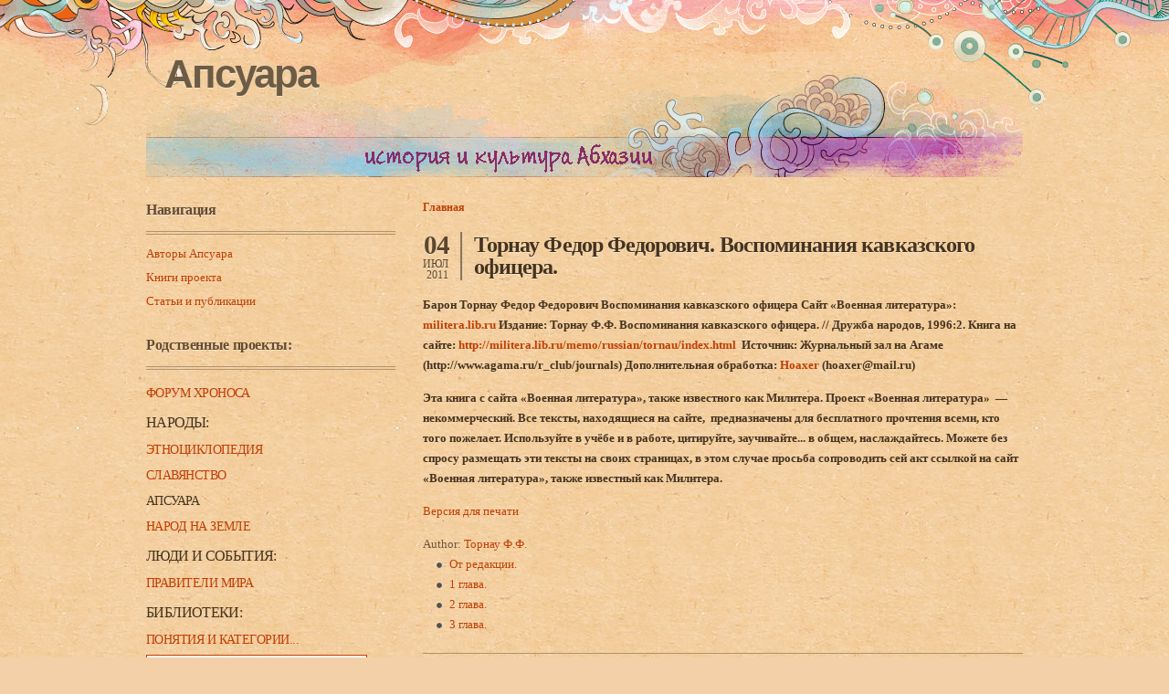

--- FILE ---
content_type: text/html; charset=utf-8
request_url: http://www.apsuara.ru/portal/node/286
body_size: 6673
content:
<!DOCTYPE html PUBLIC "-//W3C//DTD XHTML+RDFa 1.0//EN"
  "http://www.w3.org/MarkUp/DTD/xhtml-rdfa-1.dtd">
<html xmlns="http://www.w3.org/1999/xhtml" xml:lang="ru" version="XHTML+RDFa 1.0" dir="ltr"
  xmlns:content="http://purl.org/rss/1.0/modules/content/"
  xmlns:dc="http://purl.org/dc/terms/"
  xmlns:foaf="http://xmlns.com/foaf/0.1/"
  xmlns:og="http://ogp.me/ns#"
  xmlns:rdfs="http://www.w3.org/2000/01/rdf-schema#"
  xmlns:sioc="http://rdfs.org/sioc/ns#"
  xmlns:sioct="http://rdfs.org/sioc/types#"
  xmlns:skos="http://www.w3.org/2004/02/skos/core#"
  xmlns:xsd="http://www.w3.org/2001/XMLSchema#">

<head profile="http://www.w3.org/1999/xhtml/vocab">
  <meta http-equiv="Content-Type" content="text/html; charset=utf-8" />
<meta name="Generator" content="Drupal 7 (http://drupal.org)" />
<link rel="canonical" href="/portal/node/286" />
<link rel="shortlink" href="/portal/node/286" />
<link rel="next" href="/portal/node/287" />
<link rel="shortcut icon" href="http://www.apsuara.ru/portal/sites/all/themes/koi/favicon.ico" type="image/vnd.microsoft.icon" />
  <title>Торнау Федор Федорович. Воспоминания кавказского офицера. | Апсуара</title>
  <style type="text/css" media="all">
@import url("http://www.apsuara.ru/portal/sites/all/modules/views/css/views.css?sbkvzx");
</style>
<style type="text/css" media="all">
@import url("http://www.apsuara.ru/portal/sites/all/modules/ctools/css/ctools.css?sbkvzx");
@import url("http://www.apsuara.ru/portal/sites/all/modules/tagclouds/tagclouds.css?sbkvzx");
</style>
<style type="text/css" media="all">
<!--/*--><![CDATA[/*><!--*/
html{font-size:13px;}#header,#main,#footer{width:80%;min-width:700px;max-width:960px;}

/*]]>*/-->
</style>
<style type="text/css" media="all">
@import url("http://www.apsuara.ru/portal/sites/all/themes/koi/reset.css?sbkvzx");
</style>
<style type="text/css" media="all">
@import url("http://www.apsuara.ru/portal/sites/all/themes/koi/base.css?sbkvzx");
@import url("http://www.apsuara.ru/portal/sites/all/themes/koi/style.css?sbkvzx");
</style>
<style type="text/css" media="print">
@import url("http://www.apsuara.ru/portal/sites/all/themes/koi/print.css?sbkvzx");
</style>

<!--[if lte IE 8]>
<link type="text/css" rel="stylesheet" href="http://www.apsuara.ru/portal/sites/all/themes/koi/ie8.css?sbkvzx" media="all" />
<![endif]-->

<!--[if lte IE 7]>
<link type="text/css" rel="stylesheet" href="http://www.apsuara.ru/portal/sites/all/themes/koi/ie7.css?sbkvzx" media="all" />
<![endif]-->
  <script type="text/javascript" src="http://www.apsuara.ru/portal/misc/jquery.js?v=1.4.4"></script>
<script type="text/javascript" src="http://www.apsuara.ru/portal/misc/jquery-extend-3.4.0.js?v=1.4.4"></script>
<script type="text/javascript" src="http://www.apsuara.ru/portal/misc/jquery-html-prefilter-3.5.0-backport.js?v=1.4.4"></script>
<script type="text/javascript" src="http://www.apsuara.ru/portal/misc/jquery.once.js?v=1.2"></script>
<script type="text/javascript" src="http://www.apsuara.ru/portal/misc/drupal.js?sbkvzx"></script>
<script type="text/javascript" src="http://www.apsuara.ru/portal/sites/default/files/languages/ru__35w0LDOVlkblRnGPAEp5oliM7JAe4qq5dEOyuQsBlE.js?sbkvzx"></script>
<script type="text/javascript" src="http://www.apsuara.ru/portal/sites/all/modules/google_analytics/googleanalytics.js?sbkvzx"></script>
<script type="text/javascript" src="https://www.googletagmanager.com/gtag/js?id=UA-9074099-4"></script>
<script type="text/javascript">
<!--//--><![CDATA[//><!--
window.dataLayer = window.dataLayer || [];function gtag(){dataLayer.push(arguments)};gtag("js", new Date());gtag("set", "developer_id.dMDhkMT", true);gtag("config", "UA-9074099-4", {"groups":"default"});
//--><!]]>
</script>
<script type="text/javascript">
<!--//--><![CDATA[//><!--
jQuery.extend(Drupal.settings, {"basePath":"\/portal\/","pathPrefix":"","setHasJsCookie":0,"ajaxPageState":{"theme":"koi","theme_token":"EnnYe3c23d3LwGGPtHu_bmtzstg4iaghyTe1K1CiglI","js":{"misc\/jquery.js":1,"misc\/jquery-extend-3.4.0.js":1,"misc\/jquery-html-prefilter-3.5.0-backport.js":1,"misc\/jquery.once.js":1,"misc\/drupal.js":1,"public:\/\/languages\/ru__35w0LDOVlkblRnGPAEp5oliM7JAe4qq5dEOyuQsBlE.js":1,"sites\/all\/modules\/google_analytics\/googleanalytics.js":1,"https:\/\/www.googletagmanager.com\/gtag\/js?id=UA-9074099-4":1,"0":1},"css":{"sites\/all\/modules\/views\/css\/views.css":1,"sites\/all\/modules\/ctools\/css\/ctools.css":1,"sites\/all\/modules\/tagclouds\/tagclouds.css":1,"0":1,"sites\/all\/themes\/koi\/reset.css":1,"sites\/all\/themes\/koi\/base.css":1,"sites\/all\/themes\/koi\/style.css":1,"sites\/all\/themes\/koi\/print.css":1,"sites\/all\/themes\/koi\/ie8.css":1,"sites\/all\/themes\/koi\/ie7.css":1}},"googleanalytics":{"account":["UA-9074099-4"],"trackOutbound":1,"trackMailto":1,"trackDownload":1,"trackDownloadExtensions":"7z|aac|arc|arj|asf|asx|avi|bin|csv|doc(x|m)?|dot(x|m)?|exe|flv|gif|gz|gzip|hqx|jar|jpe?g|js|mp(2|3|4|e?g)|mov(ie)?|msi|msp|pdf|phps|png|ppt(x|m)?|pot(x|m)?|pps(x|m)?|ppam|sld(x|m)?|thmx|qtm?|ra(m|r)?|sea|sit|tar|tgz|torrent|txt|wav|wma|wmv|wpd|xls(x|m|b)?|xlt(x|m)|xlam|xml|z|zip"}});
//--><!]]>
</script>
</head>
<body class="html not-front not-logged-in page-node page-node- page-node-286 node-type-book columns-2" >
  <div id="skip-link">
    <a href="#main-content" class="element-invisible element-focusable">Перейти к основному содержанию</a>
  </div>
    <div id="page-wrapper">
  <div id="header-wrapper">
    <div id="header">
      <div id="branding" class="">

        
                  <div id="name-and-slogan">
                                          <div id="site-name"><strong>
                  <a href="/portal/" title="Главная" rel="home">Апсуара</a>
                </strong></div>
                          
                      </div> <!-- /#name-and-slogan -->
        
      </div> <!-- /#branding -->

      
    </div> <!-- /#header -->
  </div> <!-- /#header-wrapper -->

  <div id="main-wrapper">
    <div id="main">

        <div id="main-columns" class="clearfix">
          
    <div id="sidebar-first-wrapper">
    <div id="sidebar-first" class="first">
        <div class="region region-sidebar-first">
    
<div id="block-system-navigation" class="block block-system block-menu block-1 clearfix" >
  <div class="inner">

              <h2>Навигация</h2>
        
    <div class="content">
      <ul class="menu"><li class="first leaf"><a href="/portal/authors">Авторы Апсуара</a></li>
<li class="leaf"><a href="/portal/books">Книги проекта</a></li>
<li class="last leaf"><a href="/portal/articles">Статьи и публикации</a></li>
</ul>    </div>

  </div>
</div>

<div id="block-block-1" class="block block-block block-2 clearfix" >
  <div class="inner">

              <h2>Родственные проекты:</h2>
        
    <div class="content">
      <!--noindex--><h5><a href="http://www.hrono.info/forum/" rel="nofollow">ФОРУМ ХРОНОСА</a></h5>
<h4>НАРОДЫ:</h4>
<h5><a href="http://www.etnosy.ru/" rel="nofollow">ЭТНОЦИКЛОПЕДИЯ</a></h5>
<h5><a href="http://sklaviny.ru/" rel="nofollow">СЛАВЯНСТВО</a></h5>
<h5>АПСУАРА</h5>
<h5><a href="http://narodnazemle.ru/" rel="nofollow">НАРОД НА ЗЕМЛЕ</a></h5>
<h4>ЛЮДИ И СОБЫТИЯ:</h4>
<h5><a href="http://pravitelimira.ru/portal/" rel="nofollow">ПРАВИТЕЛИ МИРА</a></h5>
<h4>БИБЛИОТЕКИ:</h4>
<h5><a href="http://ponjatija.ru/" rel="nofollow">ПОНЯТИЯ И КАТЕГОРИИ...</a></h5>
<h5><a href="http://hrono.ru/"><img alt="" src="http://hrono.ru/da/hronoru.gif" style="border-style:solid; border-width:1px; height:400px; width:240px" /></a></h5>
<!--/noindex-->    </div>

  </div>
</div>

<div id="block-tagclouds-1" class="block block-tagclouds block-3 clearfix" >
  <div class="inner">

              <h2>Тэги в Tags</h2>
        
    <div class="content">
      <span class='tagclouds-term'><a href="/portal/taxonomy/term/48" class="tagclouds level6" title="14 августа 1992 года войска Госсовета Грузии вступают на территорию Абхазии, проходят через Гальский, Очамчирский, Гульрипшский районы и выходят к восточным пригородам Сухума. В городе начинаются уличные бои.14 августа 1992 года Президиум ВСРА принимает постановление &quot;О проведении мобилизации взрослого населения и передаче оружия в полк внутренних войск Абхазии&quot;.15 августа 1992 года в районе г.Гагра высажен грузинский десант.15 августа 1992 года в Сухуме продолжаются уличные бои.15 августа 1992 года в республиках Северного Кавказа разворачивается массовое движение поддержки сражающегося народа Абхазии.18 августа 1992 года Сухум полностью захвачен грузинскими войсками. Государственный флаг Республики Абхазия низвергнут с фронтона здания Верховного Совета. Ожесточенные бои в районе ее. Нижняя и Верхняя Эшера...Полную хронику войны читайте здесь: Хроника грузино-абхазской войны 1992-1993 гг.">Война 1992-1993 годов</a></span>
<span class='tagclouds-term'><a href="/portal/taxonomy/term/55" class="tagclouds level6" title="">Религиозные верования</a></span>
<span class='tagclouds-term'><a href="/portal/taxonomy/term/52" class="tagclouds level6" title="">Археология</a></span>
<span class='tagclouds-term'><a href="/portal/taxonomy/term/51" class="tagclouds level5" title="">Люди Абхазии</a></span>
<span class='tagclouds-term'><a href="/portal/taxonomy/term/50" class="tagclouds level5" title="">Этнопсихология</a></span>
<span class='tagclouds-term'><a href="/portal/taxonomy/term/61" class="tagclouds level3" title="ДНЕВНИК — в художественной литературе один из мемуарных жанров, который предполагает определенную форму изложения, как правило, основанную на записях, расположенных в последовательном, хронологическом порядке. Дневник обычно отражает индивидуальное восприятие автором тех или иных событий, либо переживания внутреннего мира.Гурьева Т.Н. Новый литературный словарь / Т.Н. Гурьева. – Ростов н/Д, Феникс, 2009, с. 86.">Дневники</a></span>
<span class='tagclouds-term'><a href="/portal/node/747" class="tagclouds level1" title="">Черкесы</a></span>
<span class='tagclouds-term'><a href="/portal/node/1041" class="tagclouds level1" title="">Кавказская война</a></span>
<span class='tagclouds-term'><a href="/portal/node/1154" class="tagclouds level1" title="">География</a></span>
<span class='tagclouds-term'><a href="/portal/node/1135" class="tagclouds level1" title="">Вторая мировая</a></span>
    </div>

  </div>
</div>

<div id="block-block-3" class="block block-block block-4 clearfix" >
  <div class="inner">

            
    <div class="content">
      <!-- Rating@Mail.ru counter -->
<script type="text/javascript">//<![CDATA[
var a='';js=10;d=document;
try{a+=';r='+escape(d.referrer);}catch(e){}try{a+=';j='+navigator.javaEnabled();js=11;}catch(e){}
try{s=screen;a+=';s='+s.width+'*'+s.height;a+=';d='+(s.colorDepth?s.colorDepth:s.pixelDepth);js=12;}catch(e){}
try{if(typeof((new Array).push('t'))==="number")js=13;}catch(e){}
try{d.write('<a href="http://top.mail.ru/jump?from=242527"><img src="http://d3.cb.b3.a0.top.mail.ru/counter?id=242527;js='+js+
a+';rand='+Math.random()+'" alt="Рейтинг@Mail.ru" style="border:0;" height="1" width="1" \/><\/a>');}catch(e){}//]]></script>
<noscript><p><a href="http://top.mail.ru/jump?from=242527"><img src="http://d3.cb.b3.a0.top.mail.ru/counter?js=na;id=242527"
style="border:0;" height="1" width="1" alt="Рейтинг@Mail.ru" /></a></p></noscript>
<!-- //Rating@Mail.ru counter -->

<!-- Rating@Mail.ru counter -->
<p><a href="http://top.mail.ru/jump?from=242527">
<img src="http://d3.cb.b3.a0.top.mail.ru/counter?id=242527;t=94;l=1" 
style="border:0;" height="18" width="88" alt="Рейтинг@Mail.ru" /></a></p>
<!-- //Rating@Mail.ru counter -->    </div>

  </div>
</div>
  </div>
    </div> <!-- /#sidebar-first -->
  </div> <!-- /#sidebar-first-wrapper -->

    <div id="content-wrapper">
    <div id="content" class=" last">
      <div id="breadcrumb" class="clearfix"><h2 class="element-invisible">Вы здесь</h2><div class="breadcrumb"><a href="/portal/">Главная</a></div></div>            <div class="tabs"></div>
      <a id="main-content"></a>
                  
            
      
                    <div class="region region-content">
    
<div id="block-system-main" class="block-system block-1 clearfix" >
  <div class="inner">

            
    <div class="content">
      <div id="node-286" class="node node-book clearfix" about="/portal/node/286" typeof="sioc:Item foaf:Document">

  <div class="node-header clearfix">

    <div class="date">
      <span class="day">04</span>
      <span class="month">июл</span>
      <span class="year">2011</span>
    </div>
    
    <div class="title-and-meta">
                    <h1 class="node-title" ><a href="/portal/node/286">Торнау Федор Федорович. Воспоминания кавказского офицера.</a></h2>
                  <span property="dc:title" content="Торнау Федор Федорович. Воспоминания кавказского офицера." class="rdf-meta element-hidden"></span>
          </div> <!-- /.title-and-menta -->

  </div> <!-- /.node-header -->

  <div class="content">
        <div class="field field-name-body field-type-text-with-summary field-label-hidden"><div class="field-items"><div class="field-item even" property="content:encoded"><p><em>Барон Торнау Федор Федорович Воспоминания кавказского офицера Сайт &laquo;Военная литература&raquo;: </em> <a href="http://militera.lib.ru/" rel="nofollow"><em>militera.lib.ru</em></a><em> Издание: Торнау Ф.Ф. Воспоминания кавказского офицера. // Дружба народов, 1996:2. Книга на сайте: </em> <a href="http://militera.lib.ru/memo/russian/tornau/index.html" rel="nofollow"> <em>http://militera.lib.ru/memo/russian/tornau/index.html</em></a><em>&nbsp; Источник: Журнальный зал на Агаме (http://www.agama.ru/r_club/journals) Дополнительная обработка: </em> <a href="mailto:hoaxer@mail.ru"><em>Hoaxer</em></a><em> (hoaxer@mail.ru)</em></p><p><em>Эта книга с сайта &laquo;Военная литература&raquo;, также известного как Милитера. Проект &laquo;Военная литература&raquo;&nbsp; &mdash; некоммерческий. Все тексты, находящиеся на сайте,&nbsp; предназначены для бесплатного прочтения всеми, кто того пожелает. Используйте в учёбе и в работе, цитируйте, заучивайте... в общем, наслаждайтесь. Можете без спросу размещать эти тексты на своих страницах, в этом случае просьба сопроводить сей акт ссылкой на сайт &laquo;Военная литература&raquo;, также известный как Милитера.</em></p></div></div></div><ul class="links inline"><li class="book_printer first last"><a href="/portal/book/export/html/286" title="Показывать версию этой книги со всеми дочерними страницами в виде, удобном для печати.">Версия для печати</a></li>
</ul><div class="field field-name-field-auth field-type-taxonomy-term-reference field-label-above"><div class="field-label">Author:&nbsp;</div><div class="field-items"><div class="field-item even"><a href="/portal/taxonomy/term/18" typeof="skos:Concept" property="rdfs:label skos:prefLabel" datatype="">Торнау Ф.Ф.</a></div></div></div>  <div id="book-navigation-286" class="book-navigation">
    <ul class="menu"><li class="first leaf"><a href="/portal/node/287">От редакции.</a></li>
<li class="leaf"><a href="/portal/node/288">1 глава.</a></li>
<li class="leaf"><a href="/portal/node/289">2 глава.</a></li>
<li class="last leaf"><a href="/portal/node/290">3 глава.</a></li>
</ul>
        <div class="page-links clearfix">
                          <a href="/portal/node/287" class="page-next" title="На следующую страницу">От редакции. ›</a>
          </div>
    
  </div>
  </div>
  
  
</div>
    </div>

  </div>
</div>
  </div>
    </div> <!-- /#content -->
  </div> <!-- /#content-wrapper -->


        </div> <!-- /#main-columns -->

    </div> <!-- /#main -->
  </div> <!-- /#main-wrapper -->


    <div id="footer-wrapper">
      <div id="footer">
        <h2 class="element-invisible">Нижний колонтитул</h2>

                  <div id="footer-columns" class="columns-1">
                          <div id="footer-column-first" class="column first  last">
                  <div class="region region-footer-column-first">
    
<div id="block-block-2" class="block block-block block-1 clearfix" >
  <div class="inner">

            
    <div class="content">
      <!--noindex--><h4 align="center">Редактор <a href="http://www.apsuara.ru/portal/taxonomy/term/8" rel="nofollow">Вячеслав Румянцев</a></h4>
<h4 align="center">При цитировании всегда ставьте ссылку на сайт</h4>
<p><br /></p>
<!-- Yandex.Metrika informer --><p><a href="http://metrika.yandex.ru/stat/?id=8585164&amp;from=informer" target="_blank" rel="nofollow"><br /><img src="//bs.yandex.ru/informer/8585164/3_1_FFFFFFFF_EFEFEFFF_0_pageviews" style="width:88px; height:31px; border:0;" alt="Яндекс.Метрика" title="Яндекс.Метрика: данные за сегодня (просмотры, визиты и уникальные посетители)" /></a></p>
<!-- /Yandex.Metrika informer --><!-- Yandex.Metrika counter --><div style="display:none;">
<script type="text/javascript">
<!--//--><![CDATA[// ><!--

(function(w, c) {
    (w[c] = w[c] || []).push(function() {
        try {
            w.yaCounter8585164 = new Ya.Metrika({id:8585164, enableAll: true});
        }
        catch(e) { }
    });
})(window, "yandex_metrika_callbacks");

//--><!]]>
</script></div>
<script src="//mc.yandex.ru/metrika/watch.js" type="text/javascript" defer="defer"></script><p></p><noscript>
<div><img src="//mc.yandex.ru/watch/8585164" style="position:absolute; left:-9999px;" alt="" /></div>
<p></p></noscript>
<!-- /Yandex.Metrika counter --><!--/noindex-->    </div>

  </div>
</div>
  </div>
              </div> <!-- /#footer-column-first -->
            
            
            
                      </div><!-- /#footer-columns -->
        
        <div id="closure">
                    <ul id="info">
            <li class="copyright">Проект ХРОНОС.</li>
            <li><a href="http://www.ndesign-studio.com/wp-themes/koi-theme">Koi theme</a> ported by <a href="http://kiwi-themes.com">Kiwi Drupal Themes</a>.</li>
          </ul>
        </div> <!-- /#closure -->


      </div> <!-- /#footer -->
    </div> <!-- /#footer-wrapper -->


</div> <!-- /#page-wrapper -->
  </body>
</html>


--- FILE ---
content_type: text/css
request_url: http://www.apsuara.ru/portal/sites/all/themes/koi/reset.css?sbkvzx
body_size: 580
content:
/* $Id: reset.css,v 1.3 2010/08/17 22:08:30 jarek Exp $ */

/**
 * Reset user agent stylesheets
 */
html,
body,
div,
span,
applet,
object,
iframe,
h1,
h2,
h3,
h4,
h5,
h6,
p,
blockquote,
pre,
a,
abbr,
acronym,
address,
big,
cite,
code,
del,
dfn,
em,
font,
img,
ins,
kbd,
q,
s,
samp,
small,
strike,
strong,
sub,
sup,
tt,
var,
b,
u,
i,
center,
dl,
dt,
dd,
ol,
ul,
li,
fieldset,
form,
label,
legend,
table, 
caption,
tbody,
tfoot,
thead,
tr,
th, 
td {
  margin: 0;
  padding: 0;
  background: transparent;
  font-weight: 300;
  border: 0;
  outline: 0;
  vertical-align: baseline;
}



--- FILE ---
content_type: text/css
request_url: http://www.apsuara.ru/portal/sites/all/themes/koi/base.css?sbkvzx
body_size: 5880
content:
/* $Id: base.css,v 1.4 2010/12/29 16:32:54 jarek Exp $ */

/**
 * Properties inherited by all elements
 */
html {
  line-height: 1.7;
  font-family: "Georgia", "Times New Roman", "Times", serif;
  font-size: 13px;
  word-wrap: break-word;
}
@media only screen and (max-device-width: 480px) {
  html {
    font-size: normal!important;
  }
}

/**
 * Headers
 */
h1,
h2,
h3,
h4,
h5,
h6 {
  color: #453320;
  letter-spacing: -0.085ex;
}
h1,
h2 {
  margin: 15px 0 5px 0;
  font-size: 24px;
}
h3 {
  margin: 10px 0 3px 0;
  font-size: 20px;
}
h4 {
  margin: 7px 0 2px 0;
  font-size: 16px;
}
h5,
h6 {
  margin: 5px 0 2px 0;
  font-size: 14px;
}

/**
 * Block elements
 */
p {
  margin: 14px 0;
}
p:first-child {
  margin-top: 0;
}
p:last-child {
  margin-bottom: 0;
}
pre {
  margin: 14px 0;
  padding: 15px;
  background-color: #f8eee1;
  border: 1px solid #e1b37c;
  font-family: "Courier", "Courier New", monospace;
  white-space: pre-wrap;
  overflow: hidden;
}
blockquote {
  padding: 0 0 0 15px;
  margin: 20px 0 20px 20px;
  border-left: 7px solid #C03F06;
  font-style: italic;
}
hr {
  height: 1px;
  border: none;
  background-color: #B09370;
}

/**
 * Inline elements
 */
strong {
  font-weight: 700;
}
em {
  font-style: normal;
  font-weight: 700;
}
kbd {
  background-color:#F1EED4;
  border:1px outset #575757;
  color:#333333;
  padding:2px 7px;
  -moz-border-radius: 5px;
  -webkit-border-radius: 5px;
  border-radius: 5px;
}
abbr[title],
dfn[title],
acronym[title] {
  border-bottom: 2px dotted #453320;
}
samp,
var,
code {
  outline: 1px dashed #63565F;
}
ins {
  text-decoration: underline;
}
del {
  text-decoration: line-through;
}
sub {
  vertical-align: sub;
}
sup {
  vertical-align: super
}
tt {
  font-family: monospace;
}
b {
  font-weight: 700;
}
i {
  font-style: italic;
}
*::selection {
	background: #453320;
  color: #ffffff;
}
*::-moz-selection {
	background: #453320;
  color: #ffffff;
}

/**
 * Lists
 */
ul,
ol,
dl {
  list-style-position: inside;
}
ul li,
ol li,
dl dt,
dl dd {
}
p + ul {
  margin-top: 5px;
}
ul {
  list-style: none inside none;
  margin: 0 0 0 15px;
}
ul li {
  padding: 0 0 0 14px; /* LTR */
  background: url(images/bullet.png) no-repeat 0 9px; /* LTR */
}
li.collapsed a:after {
	content: "›";
  padding-left: 5px;
  font-size: 14px;
}
li > ul {
  margin-top: 8px;
}
ul.inline li {
  display: inline;
  margin: 0 10px 0 0;
}
li.expanded a {
}
li.expanded ul {
  margin: 10px 0 0 12px; /* LTR */
}
ol {
  list-style: decimal inside none;
  margin: 0 0 0 15px;
}
dt {
  margin-top: 5px;
  font-weight: 900;
}

/**
 * Links
 */
a {
  color: #c03f06;
  text-decoration: none;
}
a:hover {
  color: #453320;
}
a:focus {
  outline: 1px dashed #993333;;
  color: #993333;;
}
a::-moz-selection {
  background-color: #C03F06;
}
a::selection {
  background-color: #C03F06;
}

/**
 * Tables
 */
table {
  width: 100%;
  border-collapse: collapse;
  border-spacing: 0;
}
th,
td {
  padding: 11px 14px;
  text-align: left;
  vertical-align: middle;
}
th,
thead,
th a,
thead a,
th a:hover,
thead a:hover {
  background-color: #333333;
  color: #fcfcf8;
}
tr {
  border-bottom: 1px solid #B09370;
}
caption {
  font-weight: bold;
  margin-bottom: 4px;
  text-align: left;
}

/**
 * Forms
 */
/* Wrappers, labels and helpers */
fieldset {
  margin: 10px 0;
  padding: 5px 0 0 0;
  border-top: 4px double #B09370;
}
legend {
  padding-right: 7px;
  font-size: 13px;
  font-weight: 700;
}
.form-item {
  margin: 10px 0;
}
.form-item .description {
  margin-top: 6px;
  font-size: 11px;
  font-style: italic;
  opacity: 0.8
}
label {
  vertical-align: middle;
  display: block;
  color: #000000;
  font-size: 11px;
  margin-bottom: 2px;
}
label.option {
  display: inline;
}
span.form-required {
  font-weight: 700;
  color: #FF3300;
}

/* Text inputs */
input.form-text,
input.form-password,
input.form-file,
textarea {
  padding: 6px;
  font-family: "Arial", sans-serif;
  font-size: inherit;
  color: #404040;
  border: 1px solid #E1B37C;
  background-color: #FFFCD6;
  -moz-box-sizing: border-box;
  -webkit-box-sizing: border-box;
  -khtml-box-sizing: border-box;
  box-sizing: border-box;
}
input.form-text:focus,
input.form-password:focus,
input.form-file:focus,
textarea:focus {
  border: 1px solid #C03F06;
  background-color: #ffffff;
}
input.form-text,
input.form-password,
input.form-file {
  width: 100%;
  max-width: 320px;
}
textarea {
  width: 100%;
  height: 230px;
  resize: none;
}
/* Choice inputs */
select {
  padding: 6px;
}
.form-radios,
.form-checkboxes {
  margin: 3px 0;
}
.form-item-choice,
.form-item.form-type-radio,
.form-item.form-type-checkbox {
  margin: 4px 0;
}
input.form-checkbox,
input.form-radio {
  display: inline;
  vertical-align: middle;
  margin: 0 3px 0 0;
}
/* Buttons */
input.form-button,
input.form-submit {
  cursor: pointer;
  color: #ffffff;
  border: none;
  margin: 4px 10px 4px 0;
  background-color: #453320;
  font-family: "Arial", sans-serif;
  font-size: 1qpx;
  font-weight: 700;
  padding: 7px 12px;
  text-transform: uppercase;
}
input.form-button:hover,
input.form-submit:hover,
input.form-button:focus,
input.form-submit:focus {
  background-color: #C03F06;
}
/* Disabled inputs */
input[disabled="disabled"] {
  background-color: #eaeaea;
}
/* Higlight required form item if user has forgotten to fill it */
input.error,
textarea.error,
select.error {
  background-color: #feece3;
  border: 1px solid #e5170a;
}
input.error:focus,
textarea.error:focus,
select.error:focus {
  background-color: #fef7f5;
  border: 1px solid #d43308!important;
}

/**
 * Undo
 */
/* body { line-height: 1.7; } */
#branding {
  line-height: 1;
}
/* ul { margin: 0 0 0 15px; } */
.block ul,
#navigation ul {
  margin: 0;
}
/* ul li { padding: 0 0 0 14px; background: url(images/bullet.png) no-repeat 0 9px; } */
.block ul li,
.node ul.links li,
#navigation li {
  padding: 0;
  background: none;
}


--- FILE ---
content_type: text/css
request_url: http://www.apsuara.ru/portal/sites/all/themes/koi/print.css?sbkvzx
body_size: 1081
content:
/* $Id: print.css,v 1.3 2010/08/17 22:08:30 jarek Exp $ */

/*
* Wrappers
*/
body,
#page-wrapper,
#main-wrapper,
#main,
#main-columns,
#content-wrapper,
#content {
  margin: 0!important;
  padding: 0!important;
  min-width: 0!important;
  max-width: none!important;
  width: 100%!important;
  border: none!important;
  background: none!important;
}

/*
* Elements
*/
/* Styles inherited by all elements */
body {
  font-size: 10pt;
  color: #000000;
  word-spacing: 1.1pt;
  line-height: 1.4;
}
body * {
  font-family: "Times New Roman", serif!important;
}
/* Headers */
h1 {
  font-size: 20pt;
}
h2 {
  font-size: 16pt;
}
h3 {
  font-size: 14pt;
}
h4,
h5,
h6 {
  font-size: 12pt;
}
/* Links */
a {
  text-decoration: underline;
}
/* Lists */
ul {
  margin-left: 2pc;
}
ul li {
  list-style: disc outside none;
  padding-left: 0;
}

/*
* Hidden
*/
#toolbar,
#main-links-wrapper,
#header-wrapper,
#footer-wrapper,
#sidebar-first,
#sidebar-second,
.breadcrumb,
ul.links,
.messages,
.tabs,
ul.pager,
a.feed-icon,
h2#add-comment-form,
form#comment-form {
  display: none!important;
}



--- FILE ---
content_type: text/css
request_url: http://www.apsuara.ru/portal/sites/all/themes/koi/style.css?sbkvzx
body_size: 21396
content:
/* $Id: style.css,v 1.6 2011/01/10 13:59:30 jarek Exp $ */

/**
 * Layout
 */
#content-wrapper,
#sidebar-first-wrapper,
#sidebar-second-wrapper {
  float: left;
}
#content,
#sidebar-first,
#sidebar-second {
  margin: 0 15px;
} 
#content.first,
#sidebar-first.first,
#sidebar-second.first {
  margin-left: 0;
}
#content.last,
#sidebar-first.last,
#sidebar-second.last {
  margin-right: 0;
}
/*  3-column layout */
body.columns-3 #header,
body.columns-3 #main,
body.columns-3 #footer {
  margin: 0 auto;
}
body.columns-3 #content-wrapper {
  width: 54%;
}
body.columns-3 #sidebar-first-wrapper,
body.columns-3 #sidebar-second-wrapper {
  width: 23%;
}
/* 2-column layout */
body.columns-2 #header,
body.columns-2 #main,
body.columns-2 #footer {
  margin: 0 auto;
}
body.columns-2 #content-wrapper {
  width: 70%;
}
body.columns-2 #sidebar-first-wrapper,
body.columns-2 #sidebar-second-wrapper {
  width: 30%;
}
/* 1-column layout */
body.columns-1 #header,
body.columns-1 #main,
body.columns-1 #footer {
  margin: 0 auto;
}
/* Mobile */
@media only screen and (max-device-width: 480px) {
  #header,
  #main,
  #footer {
    width: 100%!important;
  }
}
/* Prevent collision with browser chrome */
#header-wrapper,
#main-wrapper,
#footer-wrapper {
  padding: 0 20px;
}

/**
 * Utility classes
 */
.element-hidden {
  display: none;
}
.element-invisible,
#header-menu h2,
#footer-menu h2 {
  position: absolute !important;
  clip: rect(1px 1px 1px 1px);
  clip: rect(1px, 1px, 1px, 1px);
}
html.js .js-hide {
  display: none;
}
.nowrap {
  white-space: nowrap;
}
.clearfix:after,
.clear-block:after {
  content: ".";
  display: block;
  font-size: 0;
  height: 0;
  clear: both;
  visibility: hidden;
}

/**
 * Wrappers
 */
html {
  height: 100%;
  background: url("images/background.jpg") repeat 0px 0px #F4D0A8; 
}
body {
  background: url("images/background-top.gif") no-repeat center top;
  color: 	#453320;
}
body.toolbar {
  background-position: center 30px;
}
#page-wrapper {
  background: url("images/footer.gif") no-repeat right bottom;
}
#header {
  background: url("images/header.gif") no-repeat right bottom;
}
#main-columns {
  margin: 22px 0;
}
#main {
  min-height: 300px;
}
#footer .inner {
  padding-top: 8px;
}

/**
 * Skip link
 */
#skip-link {
  height: auto;
  overflow: hidden;
  padding: 0;
  margin-top: 0;
  position: absolute;
  left: 20px;
  width: auto;
  z-index: 990;
}
#skip-link a {
  position: absolute;
  display: block;
  top: auto;
  left: -10000px;
  width: 1px;
  height: 1px;
  background: #444;
  color: #ffffff;
  font-size: 0.94em;
  text-decoration: none;
  outline: 0;
  -moz-border-radius: 0 0 10px 10px;
  -webkit-border-radius: 0 0 10px 10px;
  border-radius: 0 0 10px 10px;
}
#skip-link a:hover,
#skip-link a:active,
#skip-link a:focus {
  position: static;
  width: auto;
  height: auto;
  overflow: visible;
  padding: 1px 10px 2px 10px;
}

/**
 * Branding
 */
#branding {
  padding: 56px 20px 88px;
}
#branding.menu-on {
  padding-bottom: 48px;
}
#branding a#logo {
  display: table-cell;
  vertical-align: middle;
  padding: 4px 12px 0 0;
}
#name-and-slogan {
  display: table-cell;
  vertical-align: middle;
}
#site-name {
  margin: 0 23px 0 0;
}
#site-name a {
  color: #6C5C46;
  font-size: 44px;
  font-weight: 700;
  font-family: Arial,Helvetica,sans-serif;
  letter-spacing: -2px;
  margin: 0;
  line-height: 50px;
  text-shadow: 0 1px 0 #F7E4C8;
  text-decoration: none;
}
#site-name a:active,
#site-name a:focus {
  outline-color: #373737; 
}
#site-slogan {
  font-size: 19px;
  text-shadow: 0 1px 0 #F7E4C8;
  font-style: italic;
  color: #67543C;
  line-height: 20px;
}

/**
 * Main links
 */
/* 1st level */
#header-menu .content {
  min-height: 42px;
}
#header-menu .content li {
  display: inline-block;
  vertical-align: middle;
  margin-top: 0;
}
#header-menu .content li a {
  color: #444444;
  display: block;
  padding: 14px 17px;
  line-height: 1.3;
}
#header-menu .content li a:hover,
#header-menu .content li a:active,
#header-menu .content li a:focus {
  color: #C03F06;
  outline: none;
}
#header-menu .content li.collapsed a:after {
	content: none;
}
#header-menu .content li.expanded {
  position: relative;
  background: url(images/arrow-down.png) no-repeat right 20px;
  margin-right: 10px;
}
#header-menu .content li.expanded a {
  margin: 0;
}
/* 2nd level */
#header-menu .content li.expanded ul {
  display: none;
  position: absolute;
  padding: 2px 0;
  width: 185px;
  top: 33px;
  left: 0;
  background: #494F52 url(images/suckerfish.png) no-repeat top left;
  border: 1px solid #3C4144;
  z-index: 100;
}
#header-menu .content li.expanded:hover > ul {
  display: block;
}
#header-menu .content li.expanded li {
  display: block;
  margin: 0;
}
#header-menu .content li.expanded li.expanded {
  background: url(images/menu-white.png) no-repeat 96% 13px;
}
#header-menu .content li.expanded ul li a {
  padding: 6px 12px;
  color: #F2EDC1;
  font-size: 13px;
  text-shadow: 0 1px 1px rgba(0, 0, 0, 0.7);
}
#header-menu .content li.expanded  ul a:hover {
  color: #ffffff;
}
/* 3rd, 4th, 5th, (...) level  */
#header-menu .content li.expanded ul ul {
  display: none;
  left: 173px;
  top: -13px;
}

/**
 *  Footer
 */
#footer .block {
  margin-bottom: 10px;
}
#footer .block h2 {
  border-bottom: none;
  font: bold 1.5em/1em Arial,Helvetica,sans-serif;
}
#footer-columns {
  border-top: 4px double #B09370;
}
#footer-columns > .column {
  display: inline-block;
  vertical-align: top;
}
#footer-columns.columns-1 > .column {
  width: 100%;
}
#footer-columns.columns-2 > .column {
  width: 49.5%;
}
#footer-columns.columns-3 > .column {
  width: 33%;
}
#footer-columns.columns-4 > .column {
  width: 24.2%;
}
#footer-columns .region {
  margin: 20px;
}
#footer-columns .column.first .region {
  margin: 20px 20px 20px 0px;
}
#footer-columns .column.last .region {
  margin: 20px 0px 20px 20px;
}
#footer-columns .column.first.last .region {
  margin: 20px 0px 20px 0px;
}
/* Closure */
#closure {
  padding: 0 0 15px 0;
  border-top: 1px solid #B09370;
}
#closure .inner {
  padding-top: 14px;
}
/* Theme info */
ul#info {
  margin: 0;
  font-size: 11px;
}
ul#info li {
  display: inline-block;
  background: url(images/separator.png) no-repeat left center;
  padding: 0 0 0 13px;
  margin: 0 6px 0 0;
}
ul#info li:first-child {
  padding: 0;
  background: none;
}
ul#info li a:hover {
  border-bottom-style: solid;
}
/* Footer menu */
#footer-menu {
  font-size: 11px;
  margin-bottom: 1px;
}
#footer-menu .block {
  margin-bottom: 2px;
}
#footer-menu h2 {
  height: 0;
  overflow: hidden;
  position: absolute;
}
#footer-menu ul {
  margin: 0;
}
#footer-menu ul li {
  display: inline;
  background: url(images/separator.png) no-repeat left center;
  padding: 0 0 0 13px;
  margin: 0 6px 0 0;
}
#footer-menu ul li:first-child {
  padding: 0;
  background: none;
}

/**
 * Messages
 */
#messages {
  margin: 10px 0;
  font-family: "Arial", "sans-serif";
  font-size: 13px;
  line-height: 1.4;
}
.messages {
  padding: 10px;
  margin: 10px 0;
}
.messages,
.messages * {
  color: #ffffff;
}
.messages a:hover {
  color: #ffffff;
  opacity: 0.8;
}
.messages.status {
  background-color: #7b8e25;
}
.messages.warning {
  background-color: #eea10f;
}
.messages.error {
  background-color: #d93c26;
}
.messages ul li {
  background: url("images/bullet-white.png") no-repeat 0 7px;
  margin-left: 5px;
}

/**
 * Breadcrumbs
 */
.breadcrumb a {
  font-weight: 700;
  font-size: 12px;
}

/**
 * Action links
 */
ul.action-links {
  margin: 6px 0;
}
ul.action-links li {
  padding-left: 0;
  background: none;
}

/**
 * Pagers
 */
ul.pager {
  margin-left: 0;
  margin: 10px 0 2px 0;
}
ul.pager li {
  padding: 0;
  display: inline-block;
  background: none;
  margin: 0 5px;
}
ul.pager li.first {
  margin-left: 0;
}
ul.pager li.last {
  border-right: none;
}
ul.pager li a,
ul.pager li.pager-current,
ul.pager li.pager-ellipsis {
  font-weight: 700;
  font-size: 11px;
  text-decoration: none;
}
ul.pager li.pager-previous {
  padding-right: 8px;
}
ul.pager li.pager-previous a {
  padding-left: 17px;
}
ul.pager li.pager-next {
  padding-left: 8px;
}
ul.pager li.pager-next a {
  padding-right: 17px;
}

/**
 * Tabs
 */
.tabs {
  margin: 16px 0;
}
.tabs ul.tabs {
  margin-left: 0;
}
.tabs ul.tabs li {
  display: inline-block;
  padding: 0;
  margin: 0 5px 0 0;
  background-image: none;
}
.tabs ul.tabs li a {
  display: block;
  padding: 5px 16px;
  color: #453320;
  border: 1px solid #CBA06B;
  background-color: #E7C398;
}
.tabs ul.tabs li.active a {
  background-color: #F8EEE1;
}
.tabs ul.tabs li a:active,
.tabs ul.tabs li a:focus {
  background-color: #fbf5ee;
  outline: none;
}
.tabs ul.tabs li a:hover {
  background-color: #fbf5ee;
}
.tabs ul.secondary {
  margin-top: -7px;
}
.tabs ul.secondary li a {
  font-size: 12px;
  padding: 2px 12px ;
}

/**
 * Vertical tabs
 */
.vertical-tabs {
  border: 1px solid #CBA06B;
  margin: 18px 0;
}
.vertical-tabs .form-item:first-of-type {
  margin-top: 6px;
}
ul.vertical-tabs-list {
  display: table-cell;
  vertical-align: top;
  width: 165px;
  margin: 0;
}
ul.vertical-tabs-list li {
  background-image: none;
  padding: 0;
}
ul.vertical-tabs-list li a {
  background-color: #E7C398;
  font-size: 0.9em;
  display: block;
  padding: 7px 12px;
  color: inherit;
  border-right: 1px solid #CBA06B;
  border-bottom: 1px solid #CBA06B;
}
ul.vertical-tabs-list li a strong {
  font-weight: 300;
}
ul.vertical-tabs-list li a:focus {
  outline: none;
}
ul.vertical-tabs-list li.selected a {
  background-color: #F8EEE1;
  border-right: 1px solid #CBA06B;
}
.vertical-tabs-panes {
  display: table-cell;
  vertical-align: top;
  padding: 10px 0;
}
fieldset.vertical-tabs-pane {
  margin: 0;
  padding: 0px 15px 10px 15px;
  border: none;
  background-color: inherit;
}
fieldset.vertical-tabs-pane legend,
ul.vertical-tabs-list span.summary {
  display: none;
}

/**
 * Resizable textareas
 */
.resizable-textarea .grippie {
  height: 9px;
  overflow: hidden;
  background: #C03F06 url(images/grippie.png) no-repeat center 2px;
  border: 1px solid #C03F06;
  border-top-width: 0;
  cursor: s-resize;
  margin: -6px 0 0 0!important;
  position: relative;
}

/**
 * Collapsing fieldsets
 */
html.js fieldset.collapsible legend a {
  padding: 0 15px 0 0;
  margin: 0 2px 0 0;
  background: url("images/arrow-down.png") no-repeat right 6px;
}
html.js fieldset.collapsed legend a {
  background: url(images/arrow-right.png) no-repeat right 4px;
}
html.js fieldset.collapsed .fieldset-wrapper,
html.js fieldset.collapsed .action {
  display: none;
}

/**
 * Autocompletion list
 */
#autocomplete {
  position: absolute;
  border: 1px solid;
  overflow: hidden;
  z-index: 100;
}
#autocomplete ul {
  margin: 0;
  padding: 0;
  list-style: none;
  list-style-image: none;
}
#autocomplete li {
  background: #ffffff;
  color: #000000;
  white-space: pre;
  cursor: default;
}
#autocomplete li.selected {
  background: #0072b9;
  color: #ffffff;
}

/**
 * Block module
 */
.block {
  margin-bottom: 25px;
}
.block:last-child {
  margin-bottom: 15px;
}
.block + #block-system-main {
  margin-top: 15px;
}
.block h2 {
  margin: 0 0 14px 0;
  padding: 0 0 10px 0;
  color: #644C33;
  border-bottom: 4px double #B09370;
  font-size: 16px;
  font-weight: 700;
  letter-spacing: -0.05ex;
  text-shadow: 0 1px 0 #F7E4C8;
}
.block li {
  line-height: 1.4;
  margin-top: 8px;
}
.block ul li:first-child {
  margin-top: -2px;
}
.block .more-link {
  margin: 10px 0;
  text-align: right;
  line-height: 1;
}
.block .more-link a {
  text-transform: capitalize;
}
.block table th,
.block table td {
  padding-left: 0;
  padding-right: 0;
}
.block input.form-text,
.block input.form-password,
.block input.form-file {
  width: 100%;
  max-width: 400px;
}

/**
 * Node module
 */
.node {
  margin: 12px 0;
}
.node-header {
  margin: 16px 0;
}
.date {
  display: table-cell;
  vertical-align: middle;
  border-right: 2px solid #847762;
  padding: 0 13px 0 0;
}
.node .date span {
  display: block;
  text-align: right;
  line-height: 1;
  text-shadow: 0 1px 0 #F7E4C8;
}
.date .day {
  font-size: 29px;
  color: #5C462E;
  letter-spacing: -1.5px;
  font-weight: 700;
}
.date .month {
  text-transform: uppercase;
  color: #5C462E;
  font-size: 12px;
}
.date .year {
  color: #5C462E;
  font-size: 12px;
}
.date li.comment-new-comments {
  display: none;
}
.node .title-and-meta {
  display: table-cell;
  vertical-align: middle;
  padding-left: 13px;
}
.node h1.node-title,
.node h2.node-title {
  margin: 0;
  font-size: 24px;
  line-height: 24px;
}
.node h1.node-title a,
.node h2.node-title a {
  color: #453320;
  text-decoration: none;
  line-height: 11px;
  font-weight: 700;
  text-shadow: 0 1px 0 #F7E4C8;
}
.node h1.node-title a:hover,
.node h2.node-title a:hover {
  color: #C03F06;
}
.node .meta {
  margin-top: 5px;
  font-size: 13px;
  line-height: 0.6;
  font-weight: 700;
  color: #6E5539;
  text-transform: lowercase;
}
.user-picture {
  float: left;
  margin: 5px 10px 10px 0;
}
.node .user-picture img {
  width: 70px;
}
.node .field-name-body {
  margin-bottom: 14px;
}
/* "Read more" and "X comments" links */
.node .links-wrapper {
  margin: 4px 0;
}
.node ul.links {
  display: inline-block;
  margin-left: 0;
}
.node ul.links li {
  margin: 0 7px 0 0;
}

/**
 * Comment module
 */
#comments-wrapper {
  margin-top: 20px;
}
#comments h2.comments {
  font-size: 24px;
  margin: 0 0 12px 60px;
  font-weight: 700;
  padding-bottom: 10px;
  border-bottom: 4px double #483F32;
  line-height: 1.1;
}
#add-comment-link {
  font-size: 16px;
  padding-left: 2px;
}
#comments-wrapper .indented {
  margin: 0 0 0 70px;
}
.comment {
  position: relative;
}
.comment .header {
  margin-bottom: 14px;  
  line-height: 1;
}
.comment .user-picture {
  position: absolute;
  left: 0;
}
.comment .user-picture img {
  width: 44px;
  border: 2px solid #CEAB80;
}
.comment h3.title {
  display: inline-block;
  margin-top: 0;
  margin-bottom: 3px;
}
.comment h3.title a {
  font-size: 17px;
  font-weight: 700;
  font-family: "Arial", sans-serif;
  color: 	#453320;
  letter-spacing: normal;
}
.comment .meta {
  text-transform: uppercase;
  margin-top: 4px;
  background: none;
  padding-left: 0;
  margin-bottom: 8px;
  font-size: 12px;
  color: #72614A;
  font-family: Arial,Helvetica,sans-serif;
}
.comment .content {
  margin: 9px 0 10px 60px;
  padding: 0 0 7px 0;
  border-bottom: 1px solid #483F32;
}
.comment ul.links {
  margin: 5px 0 13px;
}
.comment ul.links li a {
  background-color: #453320;
  color: #FFFFFF;
  font-family: "Arial", sans-serif;
  font-size: 10px;
  font-weight: 700;
  padding: 3px 10px;
  text-transform: uppercase;
}
.comment ul.links li a:hover,
.comment ul.links li a:focus {
  background-color: #C03F06;
  color: #ffffff;
}
h2#add-comment-form {
  margin-top: 25px;
  font-size: 23px;
  font-weight: 700;
  color: #453320;
  letter-spacing: -1px;
}
#comment-form-wrapper {
  margin-left: 60px;
}
.no-comments #comment-form-wrapper {
  margin-left: 0;
}
form#comment-form #edit-actions {
  margin: 0;
}

/**
 * Book module
 */
.node-book ul.links {
  margin: 0 0 14px 0;
}
.page-links {
  display: table;
  width: 100%;
  margin-top: 20px;
  border-top: 1px solid #B09370;
  padding: 13px 0;
}
.page-links .page-previous {
  display: table-cell;
  vertical-align: top;
  width: 40%;
}
.page-links .page-up {
  display: table-cell;
  vertical-align: top;
  width: 20%;
  text-align: center;
}
.page-links .page-next {
  display: table-cell;
  vertical-align: top;
  width: 40%;
  text-align: right;
}
.page-links .page-next:first-child {
  width: 100%;
}

/**
 * Aggregator module
 */
#content a.feed-icon {
  float: right;
  margin-top: -5px;
}
#content a.feed-icon img {
  margin: 0;
}
h3.feed-item-title {
  line-height: 1.1;
  font-size: 18px;
  margin-bottom: 0;
  margin-top: 20px;
}
.feed-item-body {
  margin-top: 7px;
}

/**
 * Field module
 */
/* Taxonomy terms */
.field-type-taxonomy-term-reference .field-label {
  color: #6E5539;
  display: inline-block;
}
.field-type-taxonomy-term-reference .field-items {
  display: inline-block;
}
.field-type-taxonomy-term-reference .field-item {
  display: inline-block;
  margin-right: 5px;
}
.field-type-taxonomy-term-reference .field-item:after {
	content: ",";
}
.field-type-taxonomy-term-reference .field-item:last-child:after {
  content: none;
}
.field-type-image {
  float: left;
  clear: left;
  margin: 10px 15px 10px 0;
}

/**
 * Filter module
 */
fieldset.filter-wrapper {
  margin: 0 0 12px 0;
  border-top: none;
}
fieldset.filter-wrapper .form-type-select {
  display: inline-block;
  margin-top: 0;
}
.filter-help {
  float: right;
  margin: 19px 0 0;
}
.filter-guidelines ul {
  margin: 0;
}
body.page-filter-tips #content ul {
  margin: 0;
  list-style: none;
}
body.page-filter-tips #content ul li {
  margin: 10px 0;
}
body.page-filter-tips table {
  margin: 10px 0;
}

/**
 * Forum module
 */
body.page-forum ul.action-links {
  margin: 9px 0;
}
#forum > table {
  line-height: 1.4;
}
#forum tr.container {
  border-bottom: 4px double #B09370;
}
#forum tr.container .name {
  font-size: 20px;
}
#forum .name {
  margin-bottom: 4px;
}
#forum td {
  padding: 18px 14px;
  vertical-align: top;
}
#forum td.icon .topic-status-sticky {
  background: url(images/forum-sticky.png) no-repeat center center;
  width: 30px;
  height: 35px;
}
#forum td.icon .topic-status-default {
  background: url(images/forum-default.png) no-repeat center center;
  width: 37px;
  height: 32px;
}
#forum td.icon .topic-status-closed {
  background: url(images/forum-closed.png) no-repeat center center;
  width: 30px;
  height: 35px;
}
#forum td.icon .topic-status-hot {
  background: url(images/forum-hoht.png) no-repeat center center;
  width: 37px;
  height: 32px;
}
#forum td.icon .topic-status-new {
  background: url(images/forum-new.png) no-repeat center center;
  width: 42px;
  height: 39px;
}
#forum td.icon .topic-status-hot-new {
  background: url(images/forum-hot-new.png) no-repeat center center;
  width: 43px;
  height: 38px;
}




/**
 * OpenID module
 */
/* user login form */
html.js #user-login-form .form-item-openid-identifier,
html.js #user-login .form-item-openid-identifier {
  display: none;
}
html.js #user-login-form li.openid-link,
html.js #user-login li.openid-link {
  display : block;
}
#user-login-form li.openid-link,
#user-login li.openid-link,
#user-login-form li.user-link,
#user-login li.user-link {
  display: none;
}
#block-user-login li:first-child {
  margin-top: 8px;
}
#block-user-login .description {
  margin-bottom: 10px;
}
form#user-login-form input.form-submit {
  margin-top: 10px;
}
/* user profile tab */
.form-item-openid-identifier {
  margin: 10px 0;
  display: block;
}
.form-item-openid-identifier .description {
  display: none;
}

/**
 * Poll module
 */
.poll .title {
  font-weight: 700;
  margin-bottom: 8px;
  line-height: 1.3;
}
.poll .bar-wrapper {
  margin-bottom: 10px;
}
.poll .text {
  float: left;
}
.poll .percent {
  float: right;
}
.poll .bar {
  background-color: #FBF9F8;
  border: 1px solid #E1B37C;
}
.poll .bar .foreground {
  background-color: #C03F06;
  height: 18px;
}
.vote-form label {
  font-size: 13px;
}
.vote-form .form-item-choice {
  margin: 6px 0;
  padding: 0;
}
.vote-form .title {
  font-weight: 700;
}
.vote-form .form-radios {
  margin: 13px 0 9px 0;
}
#block-poll-recent ul.links li {
  display: inline-block;
  margin-right: 10px;
}

/**
 * Profile and User modules
 */
.profile dd {
  margin-left: 0;
}
.profile h3 {
  border-bottom: 1px solid #B09370;
  padding-bottom: 4px;
  margin-bottom: 10px;
  margin-top: 17px;
}
.profile .user-picture {
  float: right;
  margin: 55px 0px 10px 10px;
}
/* User list */
body.page-profile .profile {
}
body.page-profile .user-picture {
  margin: 0 0 5px 0;
  vertical-align: top;
  float: none;
}
body.page-profile .user-picture img {
  width: 60px;
}
body.page-profile .name {
  line-height: 2.2;
}

/**
 * Search module
 */
ol.search-results {
  margin: 0;
  list-style-position: inside;
}
ol.search-results li {
  margin-bottom: 18px;
    font-size: 17px;
}
ol.search-results h3 {
  display: inline;
  margin: 0 0 3px 0;
  font-size: 17px;
  line-height: 1.2;
}
ol.search-results .search-snippet {
  margin: 0;
  font-size: 13px;
}
ol.search-results .search-info {
  font-size: 11px;
  margin-top: 3px;
}
ol.search-advanced .criterion {
  display: inline-block;
  vertical-align: top;
  margin-right: 35px;
}
ol.search-advanced .action {
  display: inline-block;
  vertical-align: top;
}

/**
 * Contexutal links module
 */
div.contextual-links-wrapper {
  font-size: 12px;
  z-index: 20;
}
.contextual-links-region-active {
  outline: 1px dashed #826748;
}
a.contextual-links-trigger {
  background-position: 2px -18px;
}
ul.contextual-links {
  font-family: "Arial", sans-serif;
  padding: 0!important;
}
ul.contextual-links li {
  background: none;
}
ul.contextual-links li:first-child {
  margin-top: 0;
}
div.contextual-links-wrapper ul.contextual-links a {
  line-height: 1;
}

/**
 * Maintenance-page
 */
body.maintenance-page {
  min-height: 300px;
  margin: 0;
}
body.maintenance-page #page-wrapper {
  width: 500px;
  margin: 0 auto;
  background: none;
  padding-top: 25%;
}
body.maintenance-page #page-wrapper h1 {
  margin-top: 0;
  text-align: center;
}

/**
 * Tooblar module
 */
#toolbar {
  font-size: 13px;
}
#toolbar ul li {
  background: none;
}

